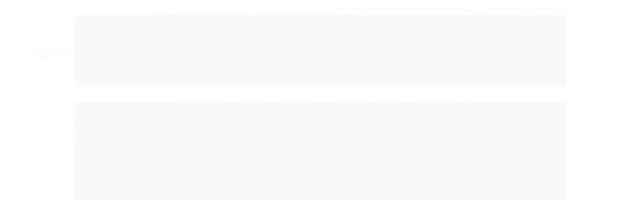

--- FILE ---
content_type: text/css
request_url: https://cdn.awsli.com.br/temasv2/2656/__theme_custom.css?v=1633102548
body_size: 5904
content:
@import url('https://fonts.googleapis.com/css2?family=Montserrat:ital,wght@0,100;0,200;0,300;0,400;0,500;0,600;1,100;1,200;1,300;1,400;1,500;1,600&display=swap');
@import url('https://cdnjs.cloudflare.com/ajax/libs/font-awesome/5.15.1/css/all.min.css');

*{
    box-shadow: none !important;
}
body{
    font-family: 'Montserrat', sans-serif;
    font-size: 14px;
    background: none !important;
}
a:hover{
    text-decoration: none !important;
}
.botao{
    border-radius: 4px;
    background-image: none !important;
    min-height: 42px !important;
    padding: 0px 16px !important;
    line-height: 42px;
    box-sizing: border-box;
}
.botao.grande{
    font-size: 20px;
}
.elastislide-carousel ul li.active a{
    border-width: 1px;
}
.cep label{
    line-height: 42px;
}
.tabela-carrinho .tag-carrinho{
    font-size: 12px;
    padding: 4px 12px;
}
#barraTopo{
    display: none !important;
}
.conteiner {
    max-width: 1360px;
    margin: 0 auto;
    padding: 0 20px;
}
.conteiner-principal .secao-banners .conteiner{
    padding-top: 0px;
}
.flexslider{
    border: 0px;
    border-radius: 0px;
}
#cabecalho .conteiner{
    box-sizing: border-box;
    width: 100%;
    max-width: 100%;
    padding: 0px;
}
#cabecalho .conteiner > .row-fluid{
    width: 100%;
    max-width: 1360px;
    margin: 0 auto;
    padding: 14px 10px;
    box-sizing: border-box;
    display: flex;
    align-items: center;
}
.bandeiras-produto *{
    font-family: 'Montserrat', sans-serif;
}
.bandeiras-produto span{
    border: 0px;
    padding: 2px 4px;
    border-radius: 2px;
    font-weight: normal;
    margin: 0 0 3px 0;
}
.listagem .listagem-linha{
    border: 0px;
}
.listagem .listagem-linha li{
    border: 0px;
}
.listagem .listagem-item{
    text-align: center;
}
.listagem .listagem-item .imagem-produto{
    min-height: 300px;
    margin-top: 30px;
    display: flex;
    align-items: center;
    justify-content: center;
}
.listagem .imagem-produto img{
    min-width: auto;
}
.listagem .info-produto{
    padding: 10px;
    padding-top: 14px;
}
.listagem .info-produto *{
    font-family: 'Montserrat', sans-serif;
    font-size: 14px !important;
}
.listagem .listagem-item .nome-produto{
    font-weight: 600;
}
.listagem .info-produto .preco-promocional{
    font-size: 20px !important;
}
.listagem-item .acoes-produto{
    background: none;
    border: 0px;
}
.listagem-item:hover .acoes-produto{
    bottom: 30%;
}
#avisoCookies{
    border-top: 1px solid #dddddd;
}
.barra-inicial{
    padding-top: 3px;
    padding-bottom: 3px;
    font-size: 12px;
}
.barra-inicial ul li{
    height: auto;
}
.barra-inicial .lista-redes ul li{
    text-align: center;
}
.barra-oferta{
    font-size: 12px;
    padding: 4px 10px;
    text-align: center;
    color: #ffffff;
}
.lista-redes i{
    background: transparent !important;
}
.lista-redes ul li{
    border: 0px;
}
.canais-contato ul li{
    border: 0px;
}
#cabecalho .conteudo-topo .superior{
    padding: 10px 0;
}
#cabecalho .conteudo-topo .inferior .carrinho{
    border-radius: 4px;
    border: 0px;
}
#cabecalho .conteudo-topo .inferior .carrinho > a span{
    line-height: 14px;
    padding: 4px 0px 0px;
}
#cabecalho .conteudo-topo .inferior .carrinho-interno{
    width: 330px;
    padding: 10px;
    top: 36px;
}
#cabecalho .conteudo-topo .inferior .carrinho-interno .imagem-produto img{
    border-radius: 4px;
}
#cabecalho .conteudo-topo .inferior .carrinho-interno li{
    padding: 5px;
}
#cabecalho .conteudo-topo .inferior .carrinho-interno > div > span{
    font-size: 12px;
    width: 100%;
}
#cabecalho .conteudo-topo .inferior .carrinho-interno .preco-produto{
    margin: 0px;
}
#cabecalho .conteudo-topo .inferior .carrinho-interno > div{
    display: flex;
    align-items: center;
    justify-content: space-between;
    margin-top: 6px;
}
#cabecalho .conteudo-topo .inferior .carrinho-interno li {
    padding: 5px;
    display: flex;
    align-items: center;
    justify-content: space-between;
    flex-direction: row-reverse;
}
#cabecalho .menu{
    margin-top: 0px;
	display: flex;
	justify-content: center;
}
.tarja{
    margin-top: 20px;
    margin-bottom: 20px;
    padding: 0 20px;
}
.conteudo .mini-banner{
    margin-bottom: 40px;
}
.secao-principal .componente .interno{
    background: #ffffff;
    border: 1px solid #dddddd;
}
.menu.lateral .com-filho .titulo{
    font-size: 16px !important;
}
.menu.lateral.outras .nivel-um li:hover a{
    background-color: transparent !important;
}
.secao-principal .componente .titulo{
    font-weight: 600;
}
body > div.conteiner-principal > div.secao-banners > div{
    padding: 0px;
}
.menu.superior .nivel-um>li{
    transition: all 0.4s;
}
#cabecalho .menu .fundo-principal:hover{
    background: initial !important;
}
#cabecalho .menu ul li a i{
    font-size: 12px;
    margin-left: 2px;
}
#cabecalho .menu .fundo-menu .titulo, #cabecalho .menu ul li a i{
    color: #ffffff;
}
#corpo .breadcrumbs{
    margin-top: 20px;
    text-transform: uppercase;
}
.table th, .table td{
    padding: 4px;
}
.menu .nivel-dois .com-filho i, 
.menu .nivel-dois .com-filho i:hover,
#corpo .menu li.com-filho > a i{
    color: #cccccc !important;
    font-size: 12px;
    top: 4px;
    background: transparent !important;
}
.fixar-menu {
    position: fixed;
    width: 100%;
    z-index: 9999;
    top: 0px;
}
#cabecalho .menu ul{
    max-width: 1360px;
    margin: 0 auto;
}
.menu .nivel-dois{
    padding-top: 0px;
}
.menu.superior .nivel-dois a{
    padding: 5px 0px;
}
.menu.superior .nivel-um>li{
    border: 0px;
}
.atributo-cor ul li a, .atributo-comum ul li a{
    border: 1px solid #dddddd !important;
    margin: 0px !important;
    padding: 0px !important;
    transition: all 0.4s;
}
.atributo-cor ul li a:hover, .atributo-comum ul li a:hover{
    margin: 0px !important;
    padding: 0px !important;
    border: 1px solid #999999;
}
.atributo-cor ul li.active, 
.atributo-cor ul li.active:hover,
.atributo-comum ul li.active, 
.atributo-comum ul li.active:hover
{
    padding: 0px !important;
    border: 1px solid #999999;
}
.busca{
    background: none !important;
    border: 0px;
    padding: 0px;
}
.busca input{
    width: 100%;
    height: 46px;
    padding-left: 14px !important;
    line-height: 16px;
}
.busca .botao-busca{
    background: transparent;
    color: #999999;
    border: 0px;
    padding: 0px !important;
    top: 0px;
    height: 46px;
    line-height: 16px;
    right: 14px;
}
.busca .botao-busca:hover{
    color: #999999;
}
.busca .icon-search:before{
    font-size: 20px;
}
.listagem .titulo-categoria{
    text-align: center;
    font-size: 30px;
    border-top: 0px;
}
.listagem .titulo-categoria:hover{
    padding-left: 0px;
    margin-left: 0px;
    background: none;
}

#rodape .redes-sociais{
    background: none;
    max-height: 300px;
    border-top: 0px;
    padding: 30px 20px;
}
#rodape .redes-sociais .caixa-facebook{
    display: none;
}
#rodape .selos li{
	display: flex;
	align-items: center;
	height: 36px;
}
#rodape .selos li img{
	max-height: 36px;
}
.titulo{
    font-family: 'Montserrat', sans-serif;
}
#rodape .titulo{
    font-family: 'Montserrat', sans-serif;
    font-size: 14px;
    font-weight: 600;
    padding: 0px;
    padding-bottom: 8px;
    margin-bottom: 10px;
}
#rodape .institucional, #rodape .pagamento-selos{
    background-image: none !important;
    padding: 22px 0;
}
#rodape .institucional .titulo{
    color: #ffffff;
}
#rodape .institucional .lista-redes ul{
    width: 100%;
    display: flex;
    justify-content: space-between;
}
#rodape .institucional .lista-redes ul li{
    width: 100%;
}
.links-rodape ul li{
    list-style-image: none;
}

#cabecalho .conteudo-topo .inferior .carrinho > a span{
    display: none;
}

#cabecalho > div.conteiner > div.row-fluid > div.conteudo-topo.span9 > div.superior.row-fluid.hidden-phone > div.span4{
    display: none;
}

.itens-menu{
    display: flex !important;
    justify-content: space-between;
    align-items: center;
}

.itens-menu .linha-menu{
    width: 60px;
    border-top: 2px solid #dddddd;
    margin-top: 6px;
    transition: all 0.4s;
}
.itens-menu .meus-pedidos:hover .linha-menu, .itens-menu .minha-conta:hover .linha-menu{
    width: 100%;
}

.itens-menu .meus-pedidos, .itens-menu .minha-conta{
    padding-top: 8px;
    text-transform: uppercase;
}
.itens-menu .meus-pedidos{
    margin-left: 40px;
}

#cabecalho .conteudo-topo .inferior .carrinho > a strong{
    position: absolute;
    font-size: 11px !important;
    line-height: 22px;
    width: 22px;
    height: 22px;
    border-radius: 22px;
    text-align: center;
    color: #ffffff;
    background-color: #ff5252;
    margin-left: -22px;
    margin-top: -8px;
}

#cabecalho .conteudo-topo .inferior .carrinho > a svg{
    margin-right: 10px;
}

.voltar-topo {
    display: flex;
    z-index: 1000;
    justify-content: center;
    align-items: center;
    height: 60px;
    width: 60px;
    border-radius: 22px;
    font-size: 10px;
    position: fixed;
    bottom: 90px;
    right: 20px;
    cursor: pointer;
}
.voltar-topo div { 
    text-align: center; 
    line-height: 1.4; 
    margin-top: -6px; 
}
.voltar-topo div i{
    font-size: 16px;
    margin-bottom: 5px;
}

.box-whatsapp {
    z-index: 100;
    position: fixed;
    float: right;
    right: 20px;
    bottom: 20px;
    width: 60px;
    background-color: #25d366;
    height: 60px;
    border-radius: 22px;
    display: flex;
    justify-content: center;
    align-items: center;
}
.box-whatsapp a { 
    color: #ffffff !important; 
    font-size: 32px; 
}
  
.pulse {
    animation: pulse 0.5s infinite;
    animation-direction: alternate;
    -webkit-animation-name: pulse;
    animation-name: pulse;
}
  
@-webkit-keyframes pulse {
    0% {
      -webkit-transform: scale(1);
      -webkit-filter: brightness(100%);
    }
    100% {
      -webkit-transform: scale(1.04);
      -webkit-filter: brightness(106%);
    }
}
  
@keyframes pulse {
    0% {
      transform: scale(1);
      filter: brightness(100%);
    }
    100% {
      transform: scale(1.04);
      filter: brightness(110%);
    }
}

select, 
textarea, 
input[type="text"], 
input[type="password"], 
input[type="datetime"], 
input[type="datetime-local"], 
input[type="date"], 
input[type="month"], 
input[type="time"], 
input[type="week"], 
input[type="number"], 
input[type="email"], 
input[type="url"], 
input[type="search"], 
input[type="tel"], 
input[type="color"], 
.uneditable-input{
    min-height: 42px !important;
    padding: 0px 10px;
    box-sizing: border-box;
    line-height: 42px;
}

.pagina-login #corpo{
    margin-top: 30px;
}
.identificacao .control-group input{
    padding: 0px 10px;
    height: 42px;
}
.identificacao .control-group .botao.principal{
    line-height: 42px;
    height: 42px;
    max-width: 100% !important;
}
.carrinho-checkout .atendimento, .carrinho-checkout .atendimento .icone-box{
    border: 0px;
}
.carrinho-interno, .produto .acoes-flutuante, .menu .nivel-dois, .menu .nivel-tres, .menu.lateral .nivel-um>li>a{
    box-shadow: 0 0 20px rgb(0 0 0 / 10%) !important;
}
.produto .acoes-flutuante .botao-comprar{
    width: 100%;
    box-sizing: border-box;
}
.produto .codigo-produto{
    display: flex;
    flex-direction: column;
    font-size: 14px;
}
.checkout-alerta-seguro{
    max-width: 100%;
}

.produto .nome-produto{
    font-size: 24px;
    font-weight: 600;
}
.produto .tag-produto{
    font-size: 12px;
    padding: 2px 10px;
    line-height: 16px;
    height: 16px;
}
.pagina-produto .acoes-produto .preco-produto *{
    font-size: 16px !important;
}
.pagina-produto .parcelas-produto * {
    font-size: 14px !important;
}
.pagina-produto .parcelas-produto{
    padding: 10px;
    border: 1px solid #dddddd;
    margin-bottom: 10px;
}
.pagina-produto .parcelas-produto .accordion{
    padding: 0px;
    border: 0px;
}
.pagina-produto .acoes-produto .comprar .desativo{
    min-width: 100%;
}
.produto .acoes-produto > div{
    display: block;
    width: 100%;
}
.produto .acoes-produto .comprar{
    float: none;
    text-align: left;
    display: flex;
    align-items: center;
    flex-wrap: wrap;
}
.produto .acoes-produto .comprar .qtde-adicionar-carrinho{
    width: 20% !important;
    margin-bottom: 0px;
    margin-right: 2%;
}
#corpo > div > div.secao-principal.row-fluid.sem-coluna > div > div:nth-child(1) > div:nth-child(2) > div > div.acoes-produto.disponivel > div.comprar > a{
    width: 78%;
    box-sizing: border-box;
    height: 46px;
    line-height: 46px;
}
.input-prepend .add-on, .input-prepend .btn, .input-append .btn {
    margin-right: -1px;
    box-sizing: border-box;
    height: 42px;
    background-image: none;
}
.produto .acoes-produto .comprar .disponibilidade-produto {
    margin-top: 10px;
}
.produto .acoes-produto .comprar .qtde-adicionar-carrinho .qtde-carrinho-title{
    display: none;
}
.produto .acoes-produto .comprar .qtde-adicionar-carrinho .qtde-carrinho{
    height: 46px;
    box-sizing: border-box;
    padding: 0px;
}
.listagem-linha .listagem-item .acoes-produto .botao-comprar{
    min-width: 200px;
}
.modal-modalNewsletter{
    min-width: 400px;
    background: #ffffff;
    border-radius: 4px;
    border: 0px;
}
.modal-modalNewsletter .fancybox-inner{
    width: 100% !important;
}
.modal-modalNewsletter .fancybox-skin{
    background: #ffffff;
}
#modalNewsletter{
    height: 240px;
}
#modalNewsletter .componente .interno{
    padding: 30px 0px;
}
#modalNewsletter .componente .titulo i{
    display: none;
}
#modalNewsletter .newsletter-cadastro input{
    box-sizing: border-box;
    width: 100%;
}
#modalNewsletter .newsletter .botao{
    margin-top: 46px;
    width: 100%;
    font-family: 'Montserrat', sans-serif;
    padding: 0px !important;
    font-size: 16px;
    height: 42px;
}
.secao-principal .newsletter .botao{
    border: 0px;
}
#modalNewsletter .newsletter .botao:before{
    content: "";
}
#barraNewsletter.posicao-rodape .componente .interno{
    text-align: center;
}
#barraNewsletter .componente .interno-conteudo{
    font-size: 14px;
    display: inline-block;
}
#barraNewsletter .componente div.newsletter-cadastro{
    margin-top: 6px;
}
#barraNewsletter .componente .texto-newsletter{
    font-size: 24px;
    margin-bottom: 2px;
}
#barraNewsletter .componente .input-conteiner{
    margin-bottom: 0px;
}
#barraNewsletter .componente .botao{
    width: 120px;
    height: 42px;
}
#barraNewsletter{
    color: #222222;
    border-top: 1px solid #dddddd;
}
#barraNewsletter, #barraNewsletter .show-hide, #barraNewsletter .componente, #barraNewsletter.posicao-rodape .conteiner{
    background-color: #ffffff !important;
}
#barraNewsletter .componente .newsletter-assinar:after{
    font-family: 'Montserrat', sans-serif;
    font-size: 14px;
}
#barraNewsletter .componente input[type="text"]{
    height: 40px;
    border-radius: 4px;
    min-width: 380px;
}
.marcas .flexslider ul li img{
    transition: all 0.4s;
    filter: grayscale(100%);
    -webkit-filter: grayscale(100%);
}
.marcas .flexslider ul li img:hover{
    filter: none;
    -webkit-filter: grayscale(0);
}
.rodape-logos{
    text-align: center;
}
.ordenar-listagem label{
    padding: 0 12px;
    height: 42px;
    box-sizing: border-box;
    line-height: 42px;
}
.adicionar-produto-favorito {
    position: absolute;
    z-index: 15;
    right: 1px;
    top: 12px;
    color: initial;
    transition: all 0.4s;
}
.adicionar-produto-favorito:before {
    content: "\f08a";
    font-family: FontAwesome;
    font-size: 1.3em;
    padding-right: 10px;
}
.adicionar-produto-favorito:hover {
    color: #e74c3c;
}

.social-links { 
    display: flex; 
    justify-content: center; 
}
.social-links a{
	margin: 0 10px;
	min-width: 30px; 
	color: #ffffff;
	border-radius: 4px;
	text-align: center;
}
.social-links a:hover i, .social-links a:focus, .social-links a:visited i { 
    color: #ffffff !important; 
}
.social-links a.adicionar-favorito {
    display: flex;
    justify-content: center;
    align-items: center;
    border-radius: 4px;
    padding: 0px 14px;
}
.produto-compartilhar .lista-favoritos i{
    margin-right: 4px;
    margin-top: 2px;
}
.produto .conteiner-imagem{
    margin-top: 30px;
}
.icone-facebook{
    background-color:#3b5998;
}
.icone-facebook:hover{
    background-color:#3b5998;
}
.icone-whats{
	background-color: #34af23;
}
.icone-whats:hover{
	background-color: #34af23 !important;
}
.icone-twitter{
	background-color: #00acee;
}
.icone-twitter:hover{
	background-color: #00acee !important;
}
.icone-pinterest{
	background-color: #c8232c;
}
.icone-pinterest:hover{
	background-color: #c8232c !important;
}
.social-links a.adicionar-favorito {
	display: flex;
	justify-content: center;
	align-items: center;
	border-radius: 4px;
	padding: 0px 10px;
}
.produto-video{
	border: 0px;
	text-align: center;
}
.rastreio-correios { 
	align-self: center; 
	width: 100%; 
}
.rastreio-correios input {
	color: #333333 !important;
  	font-size: 14px;
  	border: 0;
  	border-radius: 4px;
  	width: 98%;
  	margin: 0px;
}
.rastreio-correios button{
  	background-color: transparent;
  	text-align: center;
  	border-bottom-right-radius: 4px;
  	border-top-right-radius: 4px;
  	width: 50px;
  	margin: 0 -50px;
}
.rastreio-correios i { 
	color: #999999;
	font-size: 24px; 
	margin: 10px auto; 
}
.conteiner-depoimentos { 
    margin-bottom: 50px; 
}
.depoimentos { 
    margin-bottom: 60px;
}
.depoimento-box { 
    box-sizing: border-box; 
    padding: 20px; 
}
.depoimento-imagem{
    margin-bottom: 12px;
}
.depoimento-imagem img {
    margin: 0 auto;
    max-width: 80px;
    border-radius: 30px;
}
.depoimento-nome {
    padding-bottom: 10px;
    font-weight: 700;
    text-align: center;
}
.depoimento-mensagem {
    padding-bottom: 10px;
    line-height: 1.2;
    text-align: center;
}
.depoimento-localidade {
    text-align: center;
    font-weight: 500;
    text-transform: uppercase;
}
.depoimento-estrelas {
    text-align: center;
    font-weight: 500;
    font-size: 16px;
    margin-top: 8px;
    color: #ffd700;
}
.depoimento-estrelas i{
	margin-left: 2px;
	margin-right: 2px;
}

.banner-vitrine { 
	margin: 30px 0; 
}
.banners-listagem { 
	display:flex; 
	align-items: center;
	justify-content: center; 
}
.banner-listagem { 
	flex-grow: 1;
}
.banners-listagem img {
	transition: all 0.4s;
	border-radius: 4px; 
}
.banner-listagem img:hover { 
	opacity: 0.9; 
}
.banners-listagem2 { 
	margin-left: 2%; 
}
.banners-listagem3 { 
	margin-left: 2%; 
}

.acesso-restrito .info-container img{
    display: none;
}
.acesso-restrito .info-container .titulo{
    text-align: center;
}
.acesso-restrito .modal-footer{
    display: flex;
    justify-content: center;
    align-items: center;
}
.acesso-restrito .modal-footer .botao{
    padding: 0px 22px !important;
}
.listagem.com-caixa .listagem-item{
    border-width: 1px;
}

/* Celular */

@media only screen and (max-width: 767px){
    img{
        max-width: 100% !important;
        height: auto !important;
    }
    .barra-inicial{
        display: none !important;
    }
    #cabecalho{
        padding-top: 0px;
    }
    #cabecalho .conteiner .logo{
        text-align: center;
    }
    #cabecalho .conteiner > .row-fluid{
        display: inline-block;
    }
    .conteudo-topo .busca-mobile{
        padding: 0px;
        border-radius: 0px;
        background-color: #ffffff;
    }
    .conteudo-topo .busca-mobile .atalho-menu{
        display: flex !important;
        align-items: center;
        line-height: 44px;
    }
    .conteudo-topo .busca-mobile .atalho-menu::before{
        content: "\f0c9";
        font-size: 20px;
    }
    #cabecalho .conteudo-topo .superior{
        padding: 0px;
        background-color: #ffffff !important;
    }
    #cabecalho .menu{
        margin-top: 6px;
    }
    #cabecalho .menu ul, .menu.superior .categoria-marcas, .menu.superior .categoria-paginas{
        background-color: #ffffff !important;
        width: 100%;
    }
    .menu.superior .nivel-dois li:hover > .nivel-tres, .menu.superior .nivel-um a i, .menu.lateral .nivel-dois li:hover > .nivel-tres, .menu.lateral .nivel-um a i{
        display: inline-block;
    }
    #cabecalho .menu .fundo-menu .titulo, #cabecalho .menu ul li a i{
        background-color: transparent;
        color: #333333;
    }
    .menu .nivel-dois .com-filho i, .menu .nivel-dois .com-filho i:hover, #corpo .menu li.com-filho > a i{
        color: #333333 !important;
    }
    .menu .nivel-dois .com-filho i{
        float: none;
        right: auto;
    }
    .atalhos-mobile{
        border: 0px;
    }
    .carrinho-interno, .produto .acoes-flutuante, .menu .nivel-dois, .menu .nivel-tres, .menu.lateral .nivel-um>li>a{
        box-shadow: none !important;
    }
    .menu .nivel-tres{
        display: block;
        position: initial;
    }
    .menu .nivel-dois li:hover, .menu.lateral.outras .nivel-um li:hover a{
        background-color: #ffffff;
    }
    .menu.superior .nivel-dois{
        display: none;
    }
    #rodape .atendimento-whatsapp{
        margin-bottom: 32px;
    }
    #rodape .institucional ul li{
        margin-bottom: 4px;
    }
    #rodape .redes-sociais{
        padding: 0px;
    }
    #rodape .redes-sociais .titulo{
        display: inline-block;
    }
    .listagem .imagem-produto img{
        min-width: auto;
    }
    .listagem-linha-celular > ul > li{
        display: inline-block !important;
        width: 49% !important;
        vertical-align: top;
    }
    .acoes-produto-responsiva {
        text-align: center;
        position: initial;
    }
    .listagem-linha-celular .acoes-produto-responsiva{
        top: 262px;
        width: 100%;
        text-align: center;
        right: none;
        position: absolute;
    }
    .listagem-linha-celular .listagem-item{
        padding: 6px;
    }
    .acoes-produto-responsiva .tag-comprar{
        width: 80%;
        box-sizing: border-box;
        text-align: center;
        margin: 0 auto;
    }
    .listagem-linha li:first-child{
        margin-top: 20px;
    }
    .parcelas-produto .accordion .accordion-group .accordion-body .accordion-inner{
        padding-left: 10px;
    }
    .parcelas-produto .accordion .accordion-group .accordion-body .accordion-inner ul{
        width: 100%;
    }
    .parcelas-produto .accordion .accordion-group .accordion-body .accordion-inner ul li span{
        margin-bottom: 4px;
    }
    .produto .principal > div{
        padding: 10px;
    }
    .produto .acoes-produto .comprar .qtde-adicionar-carrinho{
        width: 100% !important;
        margin-right: 0px !important;
        margin-bottom: 8px;
    }
    .produto .conteiner-imagem > div{
        border-width: 1px;
    }
    .listagem.com-caixa .listagem-item .imagem-produto{
        border: 0px;
    }
    .produto-video iframe{
        max-width: 100%;
    }
    .finalizar-compra .acao-editar a, .finalizar-compra .acao-editar .botao{
        width: 100%;
        box-sizing: border-box;
        border-left: auto;
        margin-bottom: 10px;
        margin-left: auto;
    }
    input[type="text"], input[type="password"], input[type="email"], textarea, .cadastro input[type="text"], .cadastro input[type="password"], .cadastro select, .ordenar-listagem label{
        padding: 0px 10px;
        width: 100%;
    }
    .tabela-carrinho .form-horizontal .controls input{
        height: 40px;
    }
    .identificacao .control-group input, .cadastro-logar .botao{
        width: 100%;
    }
    .alert{
        font-size: 16px;
    }
    .modal-modalNewsletter{
        min-width: 300px;
    }
    #modalNewsletter .newsletter-cadastro input{
        height: 50px;
    }
    #modalNewsletter .newsletter .botao{
        margin-top: 60px;
        height: 50px;
    }
    .logo-devrocket img{
        height: 18px !important;
    }
    #rodape .institucional .lista-redes ul li{
        display: flex !important;
        justify-content: center !important;
    }
    .listagem .listagem-item .imagem-produto {
        min-height: 260px;
    }
}

/* Slick Slider */
.fm-slick-slider,
.slick-slider {
	position: relative;
	display: block;
	box-sizing: border-box;
	-webkit-user-select: none;
	-moz-user-select: none;
	-ms-user-select: none;
	user-select: none;
	-webkit-touch-callout: none;
	-khtml-user-select: none;
	-ms-touch-action: pan-y;
	touch-action: pan-y;
	-webkit-tap-highlight-color: transparent;
}
.fm-slick-list,
.slick-list {
	position: relative;
	display: block;
	overflow: hidden;
	margin: 0;
	padding: 0;
}
.fm-slick-list:focus,
.slick-list:focus {
  	outline: none;
}
.fm-slick-list.dragging,
.slick-list.dragging {
	cursor: pointer;
	cursor: hand;
}
.fm-slick-slider .fm-slick-track,
.fm-slick-slider .fm-slick-list,
.slick-slider .slick-track,
.slick-slider .slick-list {
	-webkit-transform: translate3d(0, 0, 0);
	-moz-transform: translate3d(0, 0, 0);
	-ms-transform: translate3d(0, 0, 0);
	-o-transform: translate3d(0, 0, 0);
	transform: translate3d(0, 0, 0);
}
.fm-slick-track,
.slick-track {
	position: relative;
	top: 0;
	left: 0;
	display: block;
	margin-left: auto;
	margin-right: auto;
}
.fm-slick-track:before,
.fm-slick-track:after,
.slick-track:before,
.slick-track:after {
	display: table;
	content: "";
}
.fm-slick-track:after,
.slick-track:after {
  	clear: both;
}
.fm-slick-loading .fm-slick-track,
.slick-loading .slick-track {
  	visibility: hidden;
}
.fm-slick-slide,
.slick-slide {
	display: none;
	float: left;

	height: 100%;
	min-height: 1px;
}
[dir="rtl"] .fm-slick-slide,
[dir="rtl"] .slick-slide {
  	float: right;
}
.fm-slick-slide img,
.slick-slide img {
  	display: block;
}
.fm-slick-slide.fm-slick-loading img,
.slick-slide.slick-loading img {
  	display: none;
}
.fm-slick-slide.fm-dragging img,
.slick-slide.dragging img {
  	pointer-events: none;
}
.fm-slick-initialized .fm-slick-slide,
.slick-initialized .slick-slide {
  	display: block;
}
.fm-slick-loading .fm-slick-slide, 
.slick-loading .slick-slide {
  	visibility: hidden;
}
.fm-slick-vertical .fm-slick-slide,
.slick-vertical .slick-slide {
  	display: block;

  	height: auto;

  	border: 1px solid transparent;
}
.fm-slick-arrow.fm-slick-hidden,
.slick-arrow.slick-hidden {
  	display: none;
}
@charset 'UTF-8';
/* Slider */
.fm-slick-loading .fm-slick-list,
.slick-loading .slick-list {
  background: #fff
    url("https://cdn.awsli.com.br/1595/1595762/arquivos/ajax-loader.gif") center
    center no-repeat;
}
/* Icons */
@font-face {
	font-family: "slick";
	font-weight: normal;
	font-style: normal;

  	src: url("https://cdn.awsli.com.br/1595/1595762/arquivos/slick.eot");
  	src: url("https://cdn.awsli.com.br/1595/1595762/arquivos/slick.eot?#iefix")
      	format("embedded-opentype"),
    	url("https://cdn.awsli.com.br/1595/1595762/arquivos/slick.woff")
      	format("woff"),
    	url("https://cdn.awsli.com.br/1595/1595762/arquivos/slick.ttf")
      	format("truetype"),
    	url("https://cdn.awsli.com.br/1595/1595762/arquivos/slick.svg#slick")
      	format("svg");
}
/* Arrows */
.slick-prev,
.slick-next {
	font-size: 0;
	line-height: 0;
	z-index: 100;

	position: absolute;
	top: 50%;

	display: block;

	width: 20px;
	height: 20px;
	padding: 0;
	-webkit-transform: translate(0, -50%);
	-ms-transform: translate(0, -50%);
	transform: translate(0, -50%);

	cursor: pointer;

	color: transparent;
	border: none;
	outline: none;
	background: transparent;
}
.slick-prev:hover,
.slick-prev:focus,
.slick-next:hover,
.slick-next:focus {
  	color: transparent;
  	outline: none;
  	background: transparent;
}
.slick-prev:hover:before,
.slick-prev:focus:before,
.slick-next:hover:before,
.slick-next:focus:before {
  	opacity: 1;
}
.slick-prev.slick-disabled:before,
.slick-next.slick-disabled:before {
  	opacity: 0.25;
}
.slick-prev:before,
.slick-next:before {
	font-family: "slick";
	font-size: 20px;
	line-height: 1;

	opacity: 0.75;
	color: #525252;

	-webkit-font-smoothing: antialiased;
	-moz-osx-font-smoothing: grayscale;
}
.slick-prev {
  	left: 0px;
}
[dir="rtl"] .slick-prev {
  	right: -25px;
  	left: auto;
}
.slick-prev:before {
  	content: "←";
}
[dir="rtl"] .slick-prev:before {
  	content: "→";
}
.slick-next {
  	right: 0px;
}
[dir="rtl"] .slick-next {
  	right: auto;
  	left: -25px;
}
.slick-next:before {
  	content: "→";
}
[dir="rtl"] .slick-next:before {
  	content: "←";
}
/* Dots */
.slick-dotted.slick-slider {
  	margin-bottom: 30px;
}
.slick-dots {
	position: absolute;
	bottom: -25px;

	display: block;

	width: 100%;
	padding: 0;
	margin: 0;

	list-style: none;

	text-align: center;
}
.slick-dots li {
	position: relative;

	display: inline-block;

	width: 20px;
	height: 20px;
	margin: 0 5px;
	padding: 0;

	cursor: pointer;
}
.slick-dots li button {
	font-size: 0;
	line-height: 0;

	display: block;

	width: 20px;
	height: 20px;
	padding: 5px;

	cursor: pointer;

	color: transparent;
	border: 0;
	outline: none;
	background: transparent;
}
.slick-dots li button:hover,
.slick-dots li button:focus {
  	outline: none;
}
.slick-dots li button:hover:before,
.slick-dots li button:focus:before {
  	opacity: 1;
}
.slick-dots li button:before {
	font-family: "slick";
	font-size: 6px;
	line-height: 20px;

	position: absolute;
	top: 0;
	left: 0;

	width: 20px;
	height: 20px;

	content: "•";
	text-align: center;

	opacity: 0.25;
	color: black;

	-webkit-font-smoothing: antialiased;
	-moz-osx-font-smoothing: grayscale;
}
.slick-dots li.slick-active button:before {
  	opacity: 0.75;
  	color: black;
}

--- FILE ---
content_type: text/plain
request_url: https://www.google-analytics.com/j/collect?v=1&_v=j102&a=1807313630&t=pageview&_s=1&dl=https%3A%2F%2Fwww.atemporalestiloehistoria.com.br%2Fmarca%2Fpapaya.html&ul=en-us%40posix&dt=Papaya%20-%20Atemporal%20Estilo%20e%20Hist%C3%B3ria&sr=1280x720&vp=1280x720&_u=YGBAgAABAAAAACAAI~&jid=1389508974&gjid=997751249&cid=873443640.1768975255&tid=UA-215776476-1&_gid=819210738.1768975255&_slc=1&z=796078670
body_size: -457
content:
2,cG-5DYHQSYQQH